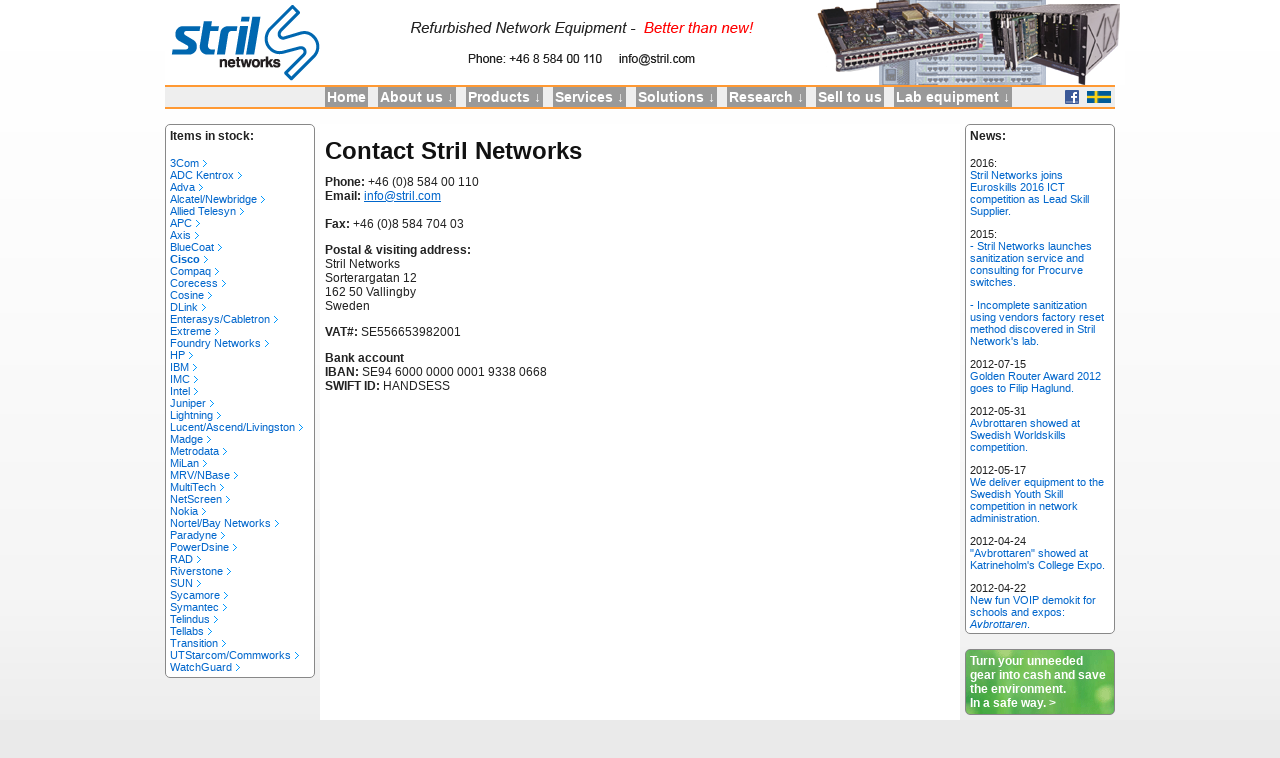

--- FILE ---
content_type: text/html; charset=UTF-8
request_url: http://www.stril.com/en/contact.php
body_size: 9929
content:


<!DOCTYPE HTML PUBLIC "-//W3C//DTD HTML 4.01 Transitional//EN"
   "http://www.w3.org/TR/html4/loose.dtd">

<html lang="en">
<head>
<META http-equiv="Content-Type" content="text/html; charset=utf-8">
<META http-equiv="Content-Style-Type" content="text/css">
<LINK href="/css/reset.css" rel="stylesheet" type="text/css">
<LINK href="/css/typography.css" rel="stylesheet" type="text/css">
<LINK href="/css/mystyles.css" rel="stylesheet" type="text/css">
<LINK href="/css/nav.css"  rel="stylesheet" type="text/css">
<LINK href="/css/960_24_col.css" rel="stylesheet" type="text/css">
<LINK REL="SHORTCUT ICON" HREF="/img/favicon.ico">


<meta name="keywords" content="used cisco, refurbished cisco, network equipment, sweden, stockholm, vallingby, buy, sell, trade, trader, trading, cisco, lucent, nortel, ascend, livingston, 3com, newbridge, shiva, portmaster, router, switch, pri, bri, isdn, access server, fiber optics, lan, wan, modem, bay networks, cisco router, cisco switch">
<META NAME="description" CONTENT="Contact Stril Networks">



<title>Contact Stril Networks</title>
</head>

<body>


<div class="container_24" id="main" >
  <div class="grid_24" id="header"> <a href="/en/"><img alt="Phone: +46 8 584 00 110, email: info at stril.com" src="/img/topbanner_en.png" width="960" height="85"></a> </div>
  <!--end header-->
  
  <div class="clear"></div>
  <div class="grid_24"  id="menubar">
    <ul class="grid_12, push_4" id="nav">
      <li> <a href="/en/">Home</a> </li>
      <li> <a href="">About us &darr;</a>
	<ul>
      <li> <a href="/en/contact.php" title="Contact us">Contact</a> </li>
	</ul>
     </li>
      <li> <a href="#">Products &darr;</a>
        <ul>
          <li><a href="/en/products/refurbished-network-equipment.php">Refurbished Network Equipment</a></li>
          
          <li><a href="/en/products/cisco-compatible-cables.php">Cisco compatible cables & adapters</a></li>

        </ul>
      </li>
      <li> <a href="#">Services &darr;</a>
        <ul>
          <li><a href="/en/services/on-site-support.php">On-site support</a></li>
          <li><a href="/en/services/repair-troubleshooting.php">Repair and troubleshooting</a></li>
          <li><a href="/en/services/consulting.php">Consulting</a></li>
          <li><a href="/en/services/spareparts.php">Spare parts</a></li>
		  <li><a href="/en/services/procurve-sanitization.php">Procurve Sanitization</a></li>
          <li><a href="/en/services/cisco-config-recovery.php">Cisco config recovery</a></li>
          <li><a href="/en/services/secure-erase.php">Secure Erase</a></li>
        </ul>
      </li>
      <li> <a href="#">Solutions &darr;</a>
        <ul>
          <li><a href="/en/solutions/x25-xot.php">X25/XOT tunneling and conversion</a></li>
        </ul>
      </li>
      <li> <a href="#">Research &darr;</a>
        <ul>
          <li><a href="/en/research/procurve-erase-problem.php">Procurve erasure</a></li>
          <li><a href="/en/research/sanitization.php">Device Sanitization</a></li>
        <li><a href="/en/research/cisco_crtp_performance.php">Cisco cRTP perfomance study</a></li>
         <li><a href="/en/research/probingRouting.php">Probing routing</a></li>
        </ul>
      </li>
	  
	  <li> <a href="/en/sell-to-us.php" title="Sell to us">Sell to us</a>
      </li>
      <li> <a href="#">Lab equipment &darr;</a>
        <ul>
          <li><a href="/en/ciscolabequipment/voip-demo-kit.php">VOIP demo kit for exhibitions</a></li>
        <li><a href="/en/ciscolabequipment/4xCISCO1712.php">4xCISCO1712 silent router kit</a></li>
         <li><a href="/en/ciscolabequipment/complete-ccna-kit.php">Complete CCNA kit</a></li>

         
         
        </ul>
      </li>

      
	  
    </ul>
    
      <a href="/se/"><img id="langflag" src="/img/flags/sv.png" width="24" height="12" alt="Swedish language"></a>
      
                        <a href="http://www.facebook.com/strilnetworks/"><img id="fbicon" src="/img/facebook14x14.png" width="14" height="14" alt="Stril Networks Facebook page"></a>

    
</div>
  <!--menubar end-->
  <div class="clear"></div>
  <div class="grid_4 sidebox" id="leftstock">
    <strong>Items in stock:</strong> <br> <br>
    <a href="/eq/en/3Com.php" >3Com</a><br>
    <a href="/eq/en/ADCKentrox.php" >ADC Kentrox</a><br>
    <a href="/eq/en/Adva.php" >Adva</a><br>
    <a href="/eq/en/Alcatel-Newbridge.php" >Alcatel/Newbridge</a><br>
    <a href="/eq/en/Allied-Telesyn.php" >Allied Telesyn</a><br>
    <a href="/eq/en/APC.php" >APC</a><br>
    <a href="/eq/en/Axis.php" >Axis</a><br>
    <a href="/eq/en/BlueCoat.php" >BlueCoat</a><br>
    <a href="/eq/en/Cisco.php" ><strong>Cisco</strong></a><br>
    <a href="/eq/en/Compaq.php" >Compaq</a><br>
    <a href="/eq/en/Corecess.php" >Corecess</a><br>
    <a href="/eq/en/Cosine.php" >Cosine</a><br>
    <a href="/eq/en/DLink.php" >DLink</a><br>
    <a href="/eq/en/Enterasys-Cabletron.php" >Enterasys/Cabletron</a><br>
    <a href="/eq/en/Extreme-Networks.php" >Extreme</a><br>
    <a href="/eq/en/Foundry-Networks.php" >Foundry Networks</a><br>
    <a href="/eq/en/HP.php" >HP</a><br>
    <a href="/eq/en/IBM.php" >IBM</a><br>
    <a href="/eq/en/IMC-Networks.php" >IMC</a><br>
    <a href="/eq/en/Intel.php" >Intel</a><br>
    <a href="/eq/en/Juniper.php" >Juniper</a><br>
    <a href="/eq/en/Lightning.php" >Lightning</a><br>
    <a href="/eq/en/Lucent-Ascend.php" >Lucent/Ascend/Livingston</a><br>
    <a href="/eq/en/Madge.php" >Madge</a><br>
    <a href="/eq/en/Metrodata.php" >Metrodata</a><br>
    <a href="/eq/en/MiLan.php" >MiLan</a><br>
    <a href="/eq/en/MRV-NBase.php" >MRV/NBase</a><br>
    <a href="/eq/en/MultiTech.php" >MultiTech</a><br>
    <a href="/eq/en/NetScreen.php" >NetScreen</a><br>
    <a href="/eq/en/Nokia.php" >Nokia</a><br>
    <a href="/eq/en/Nortel-Bay-Networks.php" >Nortel/Bay Networks</a><br>
    <a href="/eq/en/Paradyne.php" >Paradyne</a><br>
    <a href="/eq/en/PowerDsine.php" >PowerDsine</a><br>
    <a href="/eq/en/RAD.php" >RAD</a> <br>
    <a href="/eq/en/Riverstone-Networks.php" >Riverstone</a> <br>
    <a href="/eq/en/Sun-Oracle.php" >SUN</a><br>
    <a href="/eq/en/Sycamore-Networks.php" >Sycamore</a> <br>
    <a href="/eq/en/Symantec.php" >Symantec</a> <br>
    <a href="/eq/en/Telindus.php" >Telindus</a> <br>
    <a href="/eq/en/Tellabs.php" >Tellabs</a> <br>
    <a href="/eq/en/Transition-Networks.php" >Transition</a> <br>
    <a href="/eq/en/UTStarcom.php" >UTStarcom/Commworks</a><br>
    <a href="/eq/en/WatchGuard.php" >WatchGuard</a> 
    </div>
  <!--end leftstock-->
  

<div class="grid_16" id="content">

<h1> Contact Stril Networks </h1>


<p>
<strong>Phone: </strong>+46 (0)8 584 00 110 <br>
<strong>Email: </strong><a href="mailto:info@stril.com">info@stril.com</a><br><br>
<strong>Fax: </strong> +46 (0)8 584 704 03<br>
</p>

<p><strong>Postal & visiting address:</strong><br>
Stril Networks<br>
Sorterargatan 12<br>
162 50 Vallingby<br>
Sweden<br>
</p>

<p><strong>VAT#: </strong>SE556653982001<br></p>

<p>
<strong>Bank account</strong><br>
<strong>IBAN: </strong>SE94 6000 0000 0001 9338 0668<br>
<strong>SWIFT ID: </strong>HANDSESS<br>
</p>



</div>
  <!--End content--> 
  
  
<div class="grid_4 sidebox newsbox">
  <strong> News: </strong> <br><br>

<p>2016:<br />
<a href="/en/news/2016-12-euroskills/euroskills2016.php"> 
Stril Networks joins Euroskills 2016 ICT competition as Lead Skill Supplier.</a>
</p>

<p>2015:<br />
<a href="/en/services/procurve-sanitization.php"> 
- Stril Networks launches sanitization service and consulting for Procurve switches.</a>
</p>
	
<p><a href="/en/research/sanitization.php"> 
- Incomplete sanitization using vendors factory reset method discovered in Stril Network's lab. 
	</a>
</p>

  <p> 2012-07-15<br>
   <a href="/en/news/2012-07-golden-router-award/filip.php"> 
Golden Router Award 2012 goes to Filip Haglund.
	</a>



  <p> 2012-05-31<br>
   <a href="/en/news/2012-06-yrkes-sm/worldskills.php"> 
Avbrottaren showed at Swedish Worldskills competition.
	</a>
</p>


  <p> 2012-05-17<br>
   <a href="http://www.yrkessm.se/"> 
We deliver equipment to the Swedish Youth Skill competition in network administration. 
	</a>
</p>


   <p> 2012-04-24<br>
   <a href="/en/news/2012-04-collegeexpo/katrineholm.php"> 
&quot;Avbrottaren&quot; showed at Katrineholm's College Expo.
	</a>
</p>

   <p> 2012-04-22 <br>
   <a href="/en/ciscolabequipment/voip-demo-kit.php"> 
New fun VOIP demokit for schools and expos: <em>Avbrottaren</em>.
	</a>
</p>

      <p> 2012-03-01 <br>
New improved website with more information and easier navigation.</p>

  <p> 2011-10-01 <br>
    <a href="http://www.barncancerfonden.se/10666" target="_new"> Our September campaign for child cancer research gained 22 000kr. Thanks to partners and customers. ></a></p>
      <p> 2010-03-01 <br>
    We have moved to larger premises with 1000m<sup>2</sup> space for lab, office and warehouse.</p>
</div>
<!--newsbox-->

<div class="grid_4 sidebox" style="background-image:url(/img/green_150w150h.png);" >

 <a href="/en/sell-to-us.php" style="color:white;text-decoration:none;">
<strong>   Turn your unneeded gear into cash and save the environment. <br>In a safe way. &gt; </strong>
 </a>


</div>
<!--right-->


<div class="clear"></div>

<!--begin footer-->
<div class="grid_16 push_4" id="footer">
  <p class="small"> Copyright &copy    2000 - 2026 Stril Networks AB. All trademarks mentioned on this web site are the property of their respective owners. </p>
</div>
<!--end footer-->

</div>
<!--end main-->

</body>

<!--facebook
  <div class="fb-like" data-send="true" data-width="450" data-show-faces="false"></div>
  -->

</html>


--- FILE ---
content_type: text/css
request_url: http://www.stril.com/css/typography.css
body_size: 4413
content:
/* --------------------------------------------------------------

   typography.css
   * Sets up some sensible default typography.

-------------------------------------------------------------- */

/* Default font settings.
   The font-size percentage is of 16px. (0.75 * 16px = 12px) */
html { font-size:100.01%; }
body {
  font-size: 75%;
  color: #222;
  background: #fff;
  font-family: "Helvetica Neue", Arial, Helvetica, sans-serif;
}


/* Headings
-------------------------------------------------------------- */

h1,h2,h3,h4,h5,h6 { font-weight: normal; color: #111; }


/* ORIGINAL 
h1 { font-size: 3em; line-height: 1; margin-bottom: 0.5em; }
h2 { font-size: 2em; margin-bottom: 0.75em; }
h3 { font-size: 1.5em; line-height: 1; margin-bottom: 1em; }
h4 { font-size: 1.2em; line-height: 1.25; margin-bottom: 1.25em; }
h5 { font-size: 1em; font-weight: bold; margin-bottom: 1.5em; }
h6 { font-size: 1em; font-weight: bold; }
*/


h1 { font-size: 2em; line-height: 1; margin-bottom: 0.5em; font-weight:bold}
h2 { font-size: 1.75em; margin-bottom: 0.25em; margin-top:0.25em;}
h3 { font-size: 1.5em; line-height: 1; margin-bottom: 1em; }
h4 { font-size: 1.2em; line-height: 1.25; margin-bottom: 1.25em; }
h5 { font-size: 1em; font-weight: bold; margin-bottom: 1.5em; }
h6 { font-size: 1em; font-weight: bold; }

h1 img, h2 img, h3 img,
h4 img, h5 img, h6 img {
  margin: 0;
}


/* Text elements
-------------------------------------------------------------- */

/* original: 
p           { margin: 0 0 1.5em; } */

p           { margin: 0 0 1em; } 

/*reduce text width to improve readability*/
#content p, #content ul           { max-width:470px; } 
/*
  These can be used to pull an image at the start of a paragraph, so
  that the text flows around it (usage: <p><img class="left">Text</p>)
 */
.left       { float: left !important; }
p .left     { margin: 1.5em 1.5em 1.5em 0; padding: 0; }
.right      { float: right !important; }
p .right    { margin: 1.5em 0 1.5em 1.5em; padding: 0; }

a:focus,
a:hover     { color: #09f; }
a           { color: #06c; text-decoration: underline; }

blockquote  { margin: 1.5em; color: #666; font-style: italic; }
strong,dfn  { font-weight: bold; }
em,dfn      { font-style: italic; }
sup, sub    { line-height: 0; }

abbr,
acronym     { border-bottom: 1px dotted #666; }
address     { margin: 0 0 1.5em; font-style: italic; }
del         { color:#666; }

pre         { margin: 1.5em 0; white-space: pre; }
pre,code,tt { font: 1em 'andale mono', 'lucida console', monospace; line-height: 1.5; }


/* Lists
-------------------------------------------------------------- */

li ul,
li ol  { margin: 0; }
ul, ol { margin: 0 1.5em 1.5em 0; padding-left: 1.5em; }

ul     { list-style-type: disc; }
ol     { list-style-type: decimal; }

dl     { margin: 0 0 1.5em 0; }
dl dt  { font-weight: bold; }
dd     { margin-left: 1.5em;}


/* Tables
-------------------------------------------------------------- */

/*
  Because of the need for padding on TH and TD, the vertical rhythm
  on table cells has to be 27px, instead of the standard 18px or 36px
  of other elements.
 */
table         { margin-bottom: 1.4em; width:100%; }
th            { font-weight: bold; }
thead th      { background: #c3d9ff; }

/* magnus: allow td under theaders*/
thead td      { background: #c3d9ff; }

th,td,caption { padding: 4px 10px 4px 5px; }

/*
  You can zebra-stripe your tables in outdated browsers by adding
  the class "even" to every other table row.
 */
tbody tr:nth-child(even) td,
tbody tr.even td  {
  background: #e5ecf9;
}
tfoot       { font-style: italic; }
caption     { background: #eee; }


/* Misc classes
-------------------------------------------------------------- */

.small     { font-size: .8em; margin-bottom: 1.875em; line-height: 1.875em; }
.large     { font-size: 1.2em; line-height: 2.5em; margin-bottom: 1.25em; }
.hide      { display: none; }

.quiet     { color: #666; }
.loud      { color: #000; }
.highlight { background:#ff0; }
.added     { background:#060; color: #fff; }
.removed   { background:#900; color: #fff; }

.first     { margin-left:0; padding-left:0; }
.last      { margin-right:0; padding-right:0; }
.top       { margin-top:0; padding-top:0; }
.bottom    { margin-bottom:0; padding-bottom:0; }


--- FILE ---
content_type: text/css
request_url: http://www.stril.com/css/mystyles.css
body_size: 3003
content:
	body {
	background-color:#EAEAEA;	
	background-image:url(../img/bg_grad.gif);
	background-repeat:repeat-x;
}


#main {
	
	}


/*  
#header {
	

  color: #555555;
   <!-- padding: 25px 25px 5px;-->
	<!--background-color: #EDF1E2 -->
	
	}
	*/
#menubar {
    background-color:#EEE ;
	height:20px;
	
    border-top: 2px solid #F93;
	border-bottom: 2px solid #F93;
	/*border-top-left-radius:5px;
		border-top-right-radius:5px;
	*/
	margin-bottom:0px;
	margin-top:0px;
	margin-left:5px;
	margin-right:5px;

}

#langflag {
	float:right;; 
	padding:4px;
}
#fbicon {
	float:right;; 
	padding-right:4px;
	padding-left:4px;
	padding-top:3px;
}


	

#content {
		padding-top:15px;
		margin-top:15px;
		min-height:600px;
		
		margin-left:0;
		margin-right:0;
		border-left-width:5px;
		border-left-style:solid;
		border-right-width:5px;
		border-right-style:solid;
		border-color:white;
		
	/*	width:630px; grid_16=630 */
		background-color:white;
	}
	
	.contentbox {
		width:300px;
		padding:7px;
		float:left;
	}
	.rightdelim {
		border-right-width:2px;
		border-right-color:#DDD;
		border-right-style:solid;
	}
	
	
	#leftstock a {		 
	text-decoration:none;	
	font-size:11px;
	padding-right: 8px;
	background: transparent url(../img/linkarrow_right_4w7h_blue.gif) no-repeat center right;	
	}

	.sidebox
	{ 
	background-color: white;
	border-radius:5px;
	
	/*Overide grid_4 width 0f 150*/
	width: 140px !important;
/*	height: 600px;*/
	margin-top:15px;
	
	/*border fix */
	border: 1px solid #888;
	padding:4px; 
	
	/*scroll */
	overflow-y: scroll;
  }
  .newsbox  {height:500px;}
  .newsbox p {font-size:11px;}
  .newsbox a {text-decoration:none;}
  
  	
/*#leftstock {
	position:fixed;
	top:0;
	}*/

#footer {
/*	background-color: #F3F3F3;*/
	border-top: 1px solid #F93;


}

#footer p {
margin-bottom:0px;

}

/*table classfor products/items */
.prodtable { margin-top:25px; }

.prodtable tbody tr{ 
   border-bottom: 1px solid #AAA;
   background-color:white;
  	}

/*reduce the size of some standard tags inside tables */
.prodtable h2, .prodtable thead tr td { font-size:14px; margin-bottom:0px; font-weight:bold;}
.prodtable h3 { font-size:12px; margin-bottom:0px; font-weight:bold;}
.prodtable ul { margin-bottom:0px;}
 /*remove alternating line color */
.prodtable tbody tr:nth-child(2n) td, .prodtable tbody tr.even td {
	   background-color:white;
}

/*fix header color for any row tagged with class .header */
.prodtable .header td { background-color: #C3D9FF !important}

/*add this class to make a compact product table with less paddings */
.prodtable_densify tbody td {
	padding-bottom:1px;
	padding-top:1px;
}
	
	
/**************************************************
** Item view styles
**************************************************/

.itemview table { margin-top:10px; }
.itemview .prodtable tbody {font-size:11px;}
 
	
	

		
		

--- FILE ---
content_type: text/css
request_url: http://www.stril.com/css/nav.css
body_size: 3238
content:
/*------------------------------------*\
	RESET
	changed magnus
\*------------------------------------*/


#nav, #nav ul, #nav ol {
	margin:0;
	padding:0;
}


#nav table{
	border-collapse:collapse;
	border-spacing:0;
}
#nav fieldset,#nav img{
	border:0;
}
#nav address,#nav caption, #nav cite,#nav code,#nav dfn,#nav th,#nav var{
	font-style:normal;
	font-weight:normal;
}
#nav caption,#nav  th{
	text-align:left;
}
#nav h1, #nav h2,#nav h3, #nav h4, #nav h5, #nav h6{
	font-size:100%;
	font-weight:normal;
}
#nav q:before,#nav q:after{
	content:'';
}
#nav abbr, #nav acronym{
	border:0;
}





/*------------------------------------*\
	MAIN
\*------------------------------------*/
/*html{
	height:101%;
	background:#fff url(/img/css/bg.gif) top left repeat-x;
}
body{
	font-family:Arial,Verdana,sans-serif;
	font-size:0.75em;
	color:#333;
	width:960px;
	margin:0 auto;
	padding:10px;
}

*/



/*------------------------------------*\
	NAV
\*------------------------------------*/
#nav{
	
	

	

	font-size:14px;
	list-style:none;
	font-weight:bold;
/*ml	margin-bottom:10px;*/
	/* Clear floats */
	float:left;
/*	width:100%; let container set width*/
	/* Bring the nav above everything else--uncomment if needed.
	position:relative;
	z-index:5;
	*/
}
#nav li{
	float:left;
	margin-right:10px;
	position:relative;
	
	
}


#nav a{
	display:block;
	padding:2px;
	color:#fff;
	background:#999;
	text-decoration:none;
	
	
	
	
}
#nav a:hover{
	color:#fff;
	background: #222222;
	/*text-decoration:underline;*/
}

/*--- DROPDOWN ---*/
#nav ul{
	background:#fff; /* Adding a background makes the dropdown work properly in IE7+. Make this as close to your page's background as possible (i.e. white page == white background). */


/*ml, snyggare med vit	background:rgba(255,255,255,0);  But! Let's make the background fully transparent where we can, we don't actually want to see it if we can help it... */
	list-style:none;
	position:absolute;
	left:-9999px; /* Hide off-screen when not needed (this is more accessible than display:none;) */
}
#nav ul li{
	padding-top:1px; /* Introducing a padding between the li and the a give the illusion spaced items */
	float:none;
}
#nav ul a{
	white-space:nowrap; /* Stop text wrapping and creating multi-line dropdown items */
}
#nav li:hover ul{ /* Display the dropdown on hover */
	left:0; /* Bring back on-screen when needed */
}
#nav li:hover a{ /* These create persistent hover states, meaning the top-most link stays 'hovered' even when your cursor has moved down the list. */
	background:#666;
	/*text-decoration:underline;*/
}
#nav li:hover ul a{ /* The persistent hover state does however create a global style for links even before they're hovered. Here we undo these effects. */
	text-decoration:none;
}
#nav li:hover ul li a:hover{ /* Here we define the most explicit hover states--what happens when you hover each individual link. */
	background:#222222;
}





/*------------------------------------*\
	TYPE
\*------------------------------------*/
/*h1{
	font-family:Calibri, Arial, Verdana, sans-serif;
	font-size:2em;
	width:520px;
}*/